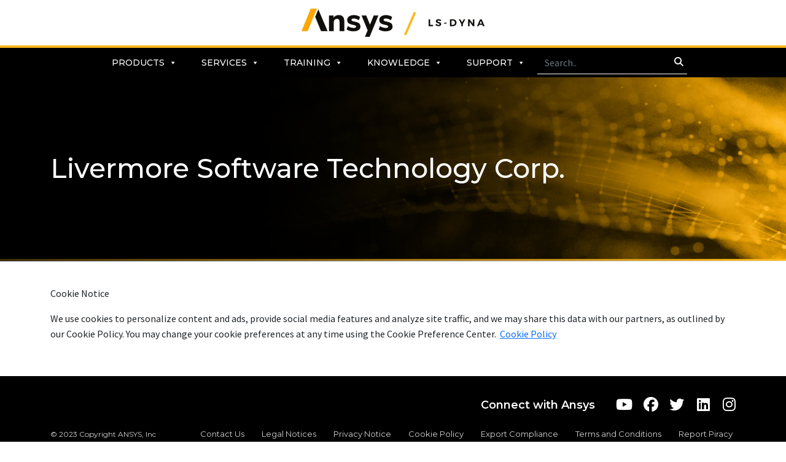

--- FILE ---
content_type: text/html; charset=UTF-8
request_url: https://lsdyna.ansys.com/classes-d34/
body_size: 11965
content:
<!doctype html>
<html>
<head>
<meta charset="utf-8">
<meta name="viewport" content="width=device-width, initial-scale=1">
<title>LSDYNA  Livermore Software Technology Corp.</title>
<!-- Favicons -->
<link rel="shortcut icon" href="https://lsdyna.ansys.com/wp-content/themes/lsdyna/assets/images/favicon.ico" />
<link rel="apple-touch-icon" sizes="57x57" href="https://lsdyna.ansys.com/wp-content/themes/lsdyna/assets/images/apple-icon-57x57.png">
<link rel="apple-touch-icon" sizes="60x60" href="https://lsdyna.ansys.com/wp-content/themes/lsdyna/assets/images/apple-icon-60x60.png">
<link rel="apple-touch-icon" sizes="72x72" href="https://lsdyna.ansys.com/wp-content/themes/lsdyna/assets/images/apple-icon-72x72.png">
<link rel="apple-touch-icon" sizes="76x76" href="https://lsdyna.ansys.com/wp-content/themes/lsdyna/assets/images/apple-icon-76x76.png">
<link rel="apple-touch-icon" sizes="114x114" href="https://lsdyna.ansys.com/wp-content/themes/lsdyna/assets/images/apple-icon-114x114.png">
<link rel="apple-touch-icon" sizes="120x120" href="https://lsdyna.ansys.com/wp-content/themes/lsdyna/assets/images/apple-icon-120x120.png">
<link rel="apple-touch-icon" sizes="144x144" href="https://lsdyna.ansys.com/wp-content/themes/lsdyna/assets/images/apple-icon-144x144.png">
<link rel="apple-touch-icon" sizes="152x152" href="https://lsdyna.ansys.com/wp-content/themes/lsdyna/assets/images/apple-icon-152x152.png">
<link rel="apple-touch-icon" sizes="180x180" href="https://lsdyna.ansys.com/wp-content/themes/lsdyna/assets/images/apple-icon-180x180.png">
<link rel="icon" type="image/png" sizes="192x192"  href="https://lsdyna.ansys.com/wp-content/themes/lsdyna/assets/images/android-icon-192x192.png">
<link rel="icon" type="image/png" sizes="32x32" href="https://lsdyna.ansys.com/wp-content/themes/lsdyna/assets/images/favicon-32x32.png">
<link rel="icon" type="image/png" sizes="96x96" href="https://lsdyna.ansys.com/wp-content/themes/lsdyna/assets/images/favicon-96x96.png">
<link rel="icon" type="image/png" sizes="16x16" href="https://lsdyna.ansys.com/wp-content/themes/lsdyna/assets/images/favicon-16x16.png">
<meta name="msapplication-TileColor" content="#ffffff">
<meta name="msapplication-TileImage" content="https://lsdyna.ansys.com/wp-content/themes/lsdyna/assets/images/ms-icon-144x144.png">
<meta name="theme-color" content="#ffffff">

  <!-- Google Fonts -->
  <link rel="preconnect" href="https://fonts.googleapis.com">
  <link rel="preconnect" href="https://fonts.gstatic.com" crossorigin>
  <link
    href="https://fonts.googleapis.com/css2?family=Montserrat:wght@300;400;500;600;700&family=Open+Sans:wght@300;400;500;600;700&family=Source+Sans+Pro:wght@300;400;600;700&display=swap"
    rel="stylesheet">
	 <link rel="stylesheet" href="https://cdnjs.cloudflare.com/ajax/libs/slick-carousel/1.8.1/slick.min.css"
    integrity="sha512-yHknP1/AwR+yx26cB1y0cjvQUMvEa2PFzt1c9LlS4pRQ5NOTZFWbhBig+X9G9eYW/8m0/4OXNx8pxJ6z57x0dw=="
    crossorigin="anonymous" referrerpolicy="no-referrer" />
  <link rel="stylesheet" href="https://cdnjs.cloudflare.com/ajax/libs/slick-carousel/1.8.1/slick-theme.min.css"
    integrity="sha512-17EgCFERpgZKcm0j0fEq1YCJuyAWdz9KUtv1EjVuaOz8pDnh/0nZxmU6BBXwaaxqoi9PQXnRWqlcDB027hgv9A=="
    crossorigin="anonymous" referrerpolicy="no-referrer" />
	  <!-- Place your kit's code here -->
  <!-- <script src="https://kit.fontawesome.com/6d40e8467f.js" crossorigin="anonymous"></script> -->
  <!-- Font Awesome CDN --> 
  <link href="https://cdnjs.cloudflare.com/ajax/libs/font-awesome/6.7.0/css/all.min.css" rel="stylesheet">

<!-- Vendor CSS Files -->
<link href="https://lsdyna.ansys.com/wp-content/themes/lsdyna/assets/vendor/bootstrap/css/bootstrap.min.css" rel="stylesheet" type="text/css">
<link href="https://cdn.jsdelivr.net/npm/select2@4.1.0-rc.0/dist/css/select2.min.css" rel="stylesheet" />
<!-- Main CSS Files -->
<link href="https://lsdyna.ansys.com/wp-content/themes/lsdyna/style.css" rel="stylesheet" type="text/css">
<link href="https://lsdyna.ansys.com/wp-content/themes/lsdyna/assets/css/responsive.css" rel="stylesheet" type="text/css">
<meta name='robots' content='index, follow, max-image-preview:large, max-snippet:-1, max-video-preview:-1' />
	<style>img:is([sizes="auto" i], [sizes^="auto," i]) { contain-intrinsic-size: 3000px 1500px }</style>
	
	<!-- This site is optimized with the Yoast SEO plugin v25.1 - https://yoast.com/wordpress/plugins/seo/ -->
	<link rel="canonical" href="https://lsdyna.ansys.com/classes-d34/" />
	<meta property="og:locale" content="en_US" />
	<meta property="og:type" content="article" />
	<meta property="og:title" content="Livermore Software Technology Corp." />
	<meta property="og:description" content="Cookie Notice We use cookies to personalize content and ads, provide social media features and analyze site traffic, and we..." />
	<meta property="og:url" content="https://lsdyna.ansys.com/classes-d34/" />
	<meta property="og:site_name" content="LSDYNA" />
	<meta property="article:publisher" content="https://www.facebook.com/Ansys/" />
	<meta name="twitter:card" content="summary_large_image" />
	<meta name="twitter:site" content="@ansys" />
	<script type="application/ld+json" class="yoast-schema-graph">{"@context":"https://schema.org","@graph":[{"@type":"WebPage","@id":"https://lsdyna.ansys.com/classes-d34/","url":"https://lsdyna.ansys.com/classes-d34/","name":"Livermore Software Technology Corp.","isPartOf":{"@id":"https://lsdyna.ansys.com/#website"},"datePublished":"2022-08-02T10:35:39+00:00","breadcrumb":{"@id":"https://lsdyna.ansys.com/classes-d34/#breadcrumb"},"inLanguage":"en-US","potentialAction":[{"@type":"ReadAction","target":["https://lsdyna.ansys.com/classes-d34/"]}]},{"@type":"BreadcrumbList","@id":"https://lsdyna.ansys.com/classes-d34/#breadcrumb","itemListElement":[{"@type":"ListItem","position":1,"name":"Home","item":"https://lsdyna.ansys.com/"},{"@type":"ListItem","position":2,"name":"Livermore Software Technology Corp."}]},{"@type":"WebSite","@id":"https://lsdyna.ansys.com/#website","url":"https://lsdyna.ansys.com/","name":"LSDYNA","description":"Just another WordPress site","publisher":{"@id":"https://lsdyna.ansys.com/#organization"},"potentialAction":[{"@type":"SearchAction","target":{"@type":"EntryPoint","urlTemplate":"https://lsdyna.ansys.com/?s={search_term_string}"},"query-input":{"@type":"PropertyValueSpecification","valueRequired":true,"valueName":"search_term_string"}}],"inLanguage":"en-US"},{"@type":"Organization","@id":"https://lsdyna.ansys.com/#organization","name":"LSDYNA","url":"https://lsdyna.ansys.com/","logo":{"@type":"ImageObject","inLanguage":"en-US","@id":"https://lsdyna.ansys.com/#/schema/logo/image/","url":"https://lsdyna.ansys.com/wp-content/uploads/2022/08/Ansys-LS-Dyna-horizontal.png","contentUrl":"https://lsdyna.ansys.com/wp-content/uploads/2022/08/Ansys-LS-Dyna-horizontal.png","width":484,"height":76,"caption":"LSDYNA"},"image":{"@id":"https://lsdyna.ansys.com/#/schema/logo/image/"},"sameAs":["https://www.facebook.com/Ansys/","https://x.com/ansys"]}]}</script>
	<!-- / Yoast SEO plugin. -->


<link rel='dns-prefetch' href='//lsdyna.ansys.com' />
<link rel="alternate" type="application/rss+xml" title="LSDYNA &raquo; Livermore Software Technology Corp. Comments Feed" href="https://lsdyna.ansys.com/classes-d34/feed/" />
<script type="text/javascript">
/* <![CDATA[ */
window._wpemojiSettings = {"baseUrl":"https:\/\/s.w.org\/images\/core\/emoji\/15.1.0\/72x72\/","ext":".png","svgUrl":"https:\/\/s.w.org\/images\/core\/emoji\/15.1.0\/svg\/","svgExt":".svg","source":{"concatemoji":"https:\/\/lsdyna.ansys.com\/wp-includes\/js\/wp-emoji-release.min.js"}};
/*! This file is auto-generated */
!function(i,n){var o,s,e;function c(e){try{var t={supportTests:e,timestamp:(new Date).valueOf()};sessionStorage.setItem(o,JSON.stringify(t))}catch(e){}}function p(e,t,n){e.clearRect(0,0,e.canvas.width,e.canvas.height),e.fillText(t,0,0);var t=new Uint32Array(e.getImageData(0,0,e.canvas.width,e.canvas.height).data),r=(e.clearRect(0,0,e.canvas.width,e.canvas.height),e.fillText(n,0,0),new Uint32Array(e.getImageData(0,0,e.canvas.width,e.canvas.height).data));return t.every(function(e,t){return e===r[t]})}function u(e,t,n){switch(t){case"flag":return n(e,"\ud83c\udff3\ufe0f\u200d\u26a7\ufe0f","\ud83c\udff3\ufe0f\u200b\u26a7\ufe0f")?!1:!n(e,"\ud83c\uddfa\ud83c\uddf3","\ud83c\uddfa\u200b\ud83c\uddf3")&&!n(e,"\ud83c\udff4\udb40\udc67\udb40\udc62\udb40\udc65\udb40\udc6e\udb40\udc67\udb40\udc7f","\ud83c\udff4\u200b\udb40\udc67\u200b\udb40\udc62\u200b\udb40\udc65\u200b\udb40\udc6e\u200b\udb40\udc67\u200b\udb40\udc7f");case"emoji":return!n(e,"\ud83d\udc26\u200d\ud83d\udd25","\ud83d\udc26\u200b\ud83d\udd25")}return!1}function f(e,t,n){var r="undefined"!=typeof WorkerGlobalScope&&self instanceof WorkerGlobalScope?new OffscreenCanvas(300,150):i.createElement("canvas"),a=r.getContext("2d",{willReadFrequently:!0}),o=(a.textBaseline="top",a.font="600 32px Arial",{});return e.forEach(function(e){o[e]=t(a,e,n)}),o}function t(e){var t=i.createElement("script");t.src=e,t.defer=!0,i.head.appendChild(t)}"undefined"!=typeof Promise&&(o="wpEmojiSettingsSupports",s=["flag","emoji"],n.supports={everything:!0,everythingExceptFlag:!0},e=new Promise(function(e){i.addEventListener("DOMContentLoaded",e,{once:!0})}),new Promise(function(t){var n=function(){try{var e=JSON.parse(sessionStorage.getItem(o));if("object"==typeof e&&"number"==typeof e.timestamp&&(new Date).valueOf()<e.timestamp+604800&&"object"==typeof e.supportTests)return e.supportTests}catch(e){}return null}();if(!n){if("undefined"!=typeof Worker&&"undefined"!=typeof OffscreenCanvas&&"undefined"!=typeof URL&&URL.createObjectURL&&"undefined"!=typeof Blob)try{var e="postMessage("+f.toString()+"("+[JSON.stringify(s),u.toString(),p.toString()].join(",")+"));",r=new Blob([e],{type:"text/javascript"}),a=new Worker(URL.createObjectURL(r),{name:"wpTestEmojiSupports"});return void(a.onmessage=function(e){c(n=e.data),a.terminate(),t(n)})}catch(e){}c(n=f(s,u,p))}t(n)}).then(function(e){for(var t in e)n.supports[t]=e[t],n.supports.everything=n.supports.everything&&n.supports[t],"flag"!==t&&(n.supports.everythingExceptFlag=n.supports.everythingExceptFlag&&n.supports[t]);n.supports.everythingExceptFlag=n.supports.everythingExceptFlag&&!n.supports.flag,n.DOMReady=!1,n.readyCallback=function(){n.DOMReady=!0}}).then(function(){return e}).then(function(){var e;n.supports.everything||(n.readyCallback(),(e=n.source||{}).concatemoji?t(e.concatemoji):e.wpemoji&&e.twemoji&&(t(e.twemoji),t(e.wpemoji)))}))}((window,document),window._wpemojiSettings);
/* ]]> */
</script>
<style id='wp-emoji-styles-inline-css' type='text/css'>

	img.wp-smiley, img.emoji {
		display: inline !important;
		border: none !important;
		box-shadow: none !important;
		height: 1em !important;
		width: 1em !important;
		margin: 0 0.07em !important;
		vertical-align: -0.1em !important;
		background: none !important;
		padding: 0 !important;
	}
</style>
<link rel='stylesheet' id='wp-block-library-css' href='https://lsdyna.ansys.com/wp-includes/css/dist/block-library/style.min.css' type='text/css' media='all' />
<style id='classic-theme-styles-inline-css' type='text/css'>
/*! This file is auto-generated */
.wp-block-button__link{color:#fff;background-color:#32373c;border-radius:9999px;box-shadow:none;text-decoration:none;padding:calc(.667em + 2px) calc(1.333em + 2px);font-size:1.125em}.wp-block-file__button{background:#32373c;color:#fff;text-decoration:none}
</style>
<style id='global-styles-inline-css' type='text/css'>
:root{--wp--preset--aspect-ratio--square: 1;--wp--preset--aspect-ratio--4-3: 4/3;--wp--preset--aspect-ratio--3-4: 3/4;--wp--preset--aspect-ratio--3-2: 3/2;--wp--preset--aspect-ratio--2-3: 2/3;--wp--preset--aspect-ratio--16-9: 16/9;--wp--preset--aspect-ratio--9-16: 9/16;--wp--preset--color--black: #000000;--wp--preset--color--cyan-bluish-gray: #abb8c3;--wp--preset--color--white: #ffffff;--wp--preset--color--pale-pink: #f78da7;--wp--preset--color--vivid-red: #cf2e2e;--wp--preset--color--luminous-vivid-orange: #ff6900;--wp--preset--color--luminous-vivid-amber: #fcb900;--wp--preset--color--light-green-cyan: #7bdcb5;--wp--preset--color--vivid-green-cyan: #00d084;--wp--preset--color--pale-cyan-blue: #8ed1fc;--wp--preset--color--vivid-cyan-blue: #0693e3;--wp--preset--color--vivid-purple: #9b51e0;--wp--preset--gradient--vivid-cyan-blue-to-vivid-purple: linear-gradient(135deg,rgba(6,147,227,1) 0%,rgb(155,81,224) 100%);--wp--preset--gradient--light-green-cyan-to-vivid-green-cyan: linear-gradient(135deg,rgb(122,220,180) 0%,rgb(0,208,130) 100%);--wp--preset--gradient--luminous-vivid-amber-to-luminous-vivid-orange: linear-gradient(135deg,rgba(252,185,0,1) 0%,rgba(255,105,0,1) 100%);--wp--preset--gradient--luminous-vivid-orange-to-vivid-red: linear-gradient(135deg,rgba(255,105,0,1) 0%,rgb(207,46,46) 100%);--wp--preset--gradient--very-light-gray-to-cyan-bluish-gray: linear-gradient(135deg,rgb(238,238,238) 0%,rgb(169,184,195) 100%);--wp--preset--gradient--cool-to-warm-spectrum: linear-gradient(135deg,rgb(74,234,220) 0%,rgb(151,120,209) 20%,rgb(207,42,186) 40%,rgb(238,44,130) 60%,rgb(251,105,98) 80%,rgb(254,248,76) 100%);--wp--preset--gradient--blush-light-purple: linear-gradient(135deg,rgb(255,206,236) 0%,rgb(152,150,240) 100%);--wp--preset--gradient--blush-bordeaux: linear-gradient(135deg,rgb(254,205,165) 0%,rgb(254,45,45) 50%,rgb(107,0,62) 100%);--wp--preset--gradient--luminous-dusk: linear-gradient(135deg,rgb(255,203,112) 0%,rgb(199,81,192) 50%,rgb(65,88,208) 100%);--wp--preset--gradient--pale-ocean: linear-gradient(135deg,rgb(255,245,203) 0%,rgb(182,227,212) 50%,rgb(51,167,181) 100%);--wp--preset--gradient--electric-grass: linear-gradient(135deg,rgb(202,248,128) 0%,rgb(113,206,126) 100%);--wp--preset--gradient--midnight: linear-gradient(135deg,rgb(2,3,129) 0%,rgb(40,116,252) 100%);--wp--preset--font-size--small: 13px;--wp--preset--font-size--medium: 20px;--wp--preset--font-size--large: 36px;--wp--preset--font-size--x-large: 42px;--wp--preset--spacing--20: 0.44rem;--wp--preset--spacing--30: 0.67rem;--wp--preset--spacing--40: 1rem;--wp--preset--spacing--50: 1.5rem;--wp--preset--spacing--60: 2.25rem;--wp--preset--spacing--70: 3.38rem;--wp--preset--spacing--80: 5.06rem;--wp--preset--shadow--natural: 6px 6px 9px rgba(0, 0, 0, 0.2);--wp--preset--shadow--deep: 12px 12px 50px rgba(0, 0, 0, 0.4);--wp--preset--shadow--sharp: 6px 6px 0px rgba(0, 0, 0, 0.2);--wp--preset--shadow--outlined: 6px 6px 0px -3px rgba(255, 255, 255, 1), 6px 6px rgba(0, 0, 0, 1);--wp--preset--shadow--crisp: 6px 6px 0px rgba(0, 0, 0, 1);}:where(.is-layout-flex){gap: 0.5em;}:where(.is-layout-grid){gap: 0.5em;}body .is-layout-flex{display: flex;}.is-layout-flex{flex-wrap: wrap;align-items: center;}.is-layout-flex > :is(*, div){margin: 0;}body .is-layout-grid{display: grid;}.is-layout-grid > :is(*, div){margin: 0;}:where(.wp-block-columns.is-layout-flex){gap: 2em;}:where(.wp-block-columns.is-layout-grid){gap: 2em;}:where(.wp-block-post-template.is-layout-flex){gap: 1.25em;}:where(.wp-block-post-template.is-layout-grid){gap: 1.25em;}.has-black-color{color: var(--wp--preset--color--black) !important;}.has-cyan-bluish-gray-color{color: var(--wp--preset--color--cyan-bluish-gray) !important;}.has-white-color{color: var(--wp--preset--color--white) !important;}.has-pale-pink-color{color: var(--wp--preset--color--pale-pink) !important;}.has-vivid-red-color{color: var(--wp--preset--color--vivid-red) !important;}.has-luminous-vivid-orange-color{color: var(--wp--preset--color--luminous-vivid-orange) !important;}.has-luminous-vivid-amber-color{color: var(--wp--preset--color--luminous-vivid-amber) !important;}.has-light-green-cyan-color{color: var(--wp--preset--color--light-green-cyan) !important;}.has-vivid-green-cyan-color{color: var(--wp--preset--color--vivid-green-cyan) !important;}.has-pale-cyan-blue-color{color: var(--wp--preset--color--pale-cyan-blue) !important;}.has-vivid-cyan-blue-color{color: var(--wp--preset--color--vivid-cyan-blue) !important;}.has-vivid-purple-color{color: var(--wp--preset--color--vivid-purple) !important;}.has-black-background-color{background-color: var(--wp--preset--color--black) !important;}.has-cyan-bluish-gray-background-color{background-color: var(--wp--preset--color--cyan-bluish-gray) !important;}.has-white-background-color{background-color: var(--wp--preset--color--white) !important;}.has-pale-pink-background-color{background-color: var(--wp--preset--color--pale-pink) !important;}.has-vivid-red-background-color{background-color: var(--wp--preset--color--vivid-red) !important;}.has-luminous-vivid-orange-background-color{background-color: var(--wp--preset--color--luminous-vivid-orange) !important;}.has-luminous-vivid-amber-background-color{background-color: var(--wp--preset--color--luminous-vivid-amber) !important;}.has-light-green-cyan-background-color{background-color: var(--wp--preset--color--light-green-cyan) !important;}.has-vivid-green-cyan-background-color{background-color: var(--wp--preset--color--vivid-green-cyan) !important;}.has-pale-cyan-blue-background-color{background-color: var(--wp--preset--color--pale-cyan-blue) !important;}.has-vivid-cyan-blue-background-color{background-color: var(--wp--preset--color--vivid-cyan-blue) !important;}.has-vivid-purple-background-color{background-color: var(--wp--preset--color--vivid-purple) !important;}.has-black-border-color{border-color: var(--wp--preset--color--black) !important;}.has-cyan-bluish-gray-border-color{border-color: var(--wp--preset--color--cyan-bluish-gray) !important;}.has-white-border-color{border-color: var(--wp--preset--color--white) !important;}.has-pale-pink-border-color{border-color: var(--wp--preset--color--pale-pink) !important;}.has-vivid-red-border-color{border-color: var(--wp--preset--color--vivid-red) !important;}.has-luminous-vivid-orange-border-color{border-color: var(--wp--preset--color--luminous-vivid-orange) !important;}.has-luminous-vivid-amber-border-color{border-color: var(--wp--preset--color--luminous-vivid-amber) !important;}.has-light-green-cyan-border-color{border-color: var(--wp--preset--color--light-green-cyan) !important;}.has-vivid-green-cyan-border-color{border-color: var(--wp--preset--color--vivid-green-cyan) !important;}.has-pale-cyan-blue-border-color{border-color: var(--wp--preset--color--pale-cyan-blue) !important;}.has-vivid-cyan-blue-border-color{border-color: var(--wp--preset--color--vivid-cyan-blue) !important;}.has-vivid-purple-border-color{border-color: var(--wp--preset--color--vivid-purple) !important;}.has-vivid-cyan-blue-to-vivid-purple-gradient-background{background: var(--wp--preset--gradient--vivid-cyan-blue-to-vivid-purple) !important;}.has-light-green-cyan-to-vivid-green-cyan-gradient-background{background: var(--wp--preset--gradient--light-green-cyan-to-vivid-green-cyan) !important;}.has-luminous-vivid-amber-to-luminous-vivid-orange-gradient-background{background: var(--wp--preset--gradient--luminous-vivid-amber-to-luminous-vivid-orange) !important;}.has-luminous-vivid-orange-to-vivid-red-gradient-background{background: var(--wp--preset--gradient--luminous-vivid-orange-to-vivid-red) !important;}.has-very-light-gray-to-cyan-bluish-gray-gradient-background{background: var(--wp--preset--gradient--very-light-gray-to-cyan-bluish-gray) !important;}.has-cool-to-warm-spectrum-gradient-background{background: var(--wp--preset--gradient--cool-to-warm-spectrum) !important;}.has-blush-light-purple-gradient-background{background: var(--wp--preset--gradient--blush-light-purple) !important;}.has-blush-bordeaux-gradient-background{background: var(--wp--preset--gradient--blush-bordeaux) !important;}.has-luminous-dusk-gradient-background{background: var(--wp--preset--gradient--luminous-dusk) !important;}.has-pale-ocean-gradient-background{background: var(--wp--preset--gradient--pale-ocean) !important;}.has-electric-grass-gradient-background{background: var(--wp--preset--gradient--electric-grass) !important;}.has-midnight-gradient-background{background: var(--wp--preset--gradient--midnight) !important;}.has-small-font-size{font-size: var(--wp--preset--font-size--small) !important;}.has-medium-font-size{font-size: var(--wp--preset--font-size--medium) !important;}.has-large-font-size{font-size: var(--wp--preset--font-size--large) !important;}.has-x-large-font-size{font-size: var(--wp--preset--font-size--x-large) !important;}
:where(.wp-block-post-template.is-layout-flex){gap: 1.25em;}:where(.wp-block-post-template.is-layout-grid){gap: 1.25em;}
:where(.wp-block-columns.is-layout-flex){gap: 2em;}:where(.wp-block-columns.is-layout-grid){gap: 2em;}
:root :where(.wp-block-pullquote){font-size: 1.5em;line-height: 1.6;}
</style>
<link rel='stylesheet' id='megamenu-css' href='https://lsdyna.ansys.com/wp-content/uploads/maxmegamenu/style.css' type='text/css' media='all' />
<link rel='stylesheet' id='dashicons-css' href='https://lsdyna.ansys.com/wp-includes/css/dashicons.min.css' type='text/css' media='all' />
<style id='akismet-widget-style-inline-css' type='text/css'>

			.a-stats {
				--akismet-color-mid-green: #357b49;
				--akismet-color-white: #fff;
				--akismet-color-light-grey: #f6f7f7;

				max-width: 350px;
				width: auto;
			}

			.a-stats * {
				all: unset;
				box-sizing: border-box;
			}

			.a-stats strong {
				font-weight: 600;
			}

			.a-stats a.a-stats__link,
			.a-stats a.a-stats__link:visited,
			.a-stats a.a-stats__link:active {
				background: var(--akismet-color-mid-green);
				border: none;
				box-shadow: none;
				border-radius: 8px;
				color: var(--akismet-color-white);
				cursor: pointer;
				display: block;
				font-family: -apple-system, BlinkMacSystemFont, 'Segoe UI', 'Roboto', 'Oxygen-Sans', 'Ubuntu', 'Cantarell', 'Helvetica Neue', sans-serif;
				font-weight: 500;
				padding: 12px;
				text-align: center;
				text-decoration: none;
				transition: all 0.2s ease;
			}

			/* Extra specificity to deal with TwentyTwentyOne focus style */
			.widget .a-stats a.a-stats__link:focus {
				background: var(--akismet-color-mid-green);
				color: var(--akismet-color-white);
				text-decoration: none;
			}

			.a-stats a.a-stats__link:hover {
				filter: brightness(110%);
				box-shadow: 0 4px 12px rgba(0, 0, 0, 0.06), 0 0 2px rgba(0, 0, 0, 0.16);
			}

			.a-stats .count {
				color: var(--akismet-color-white);
				display: block;
				font-size: 1.5em;
				line-height: 1.4;
				padding: 0 13px;
				white-space: nowrap;
			}
		
</style>
<link rel='stylesheet' id='tablepress-default-css' href='https://lsdyna.ansys.com/wp-content/plugins/tablepress/css/build/default.css' type='text/css' media='all' />
<script type="text/javascript" src="https://lsdyna.ansys.com/wp-content/plugins/stop-user-enumeration/frontend/js/frontend.js" id="stop-user-enumeration-js" defer="defer" data-wp-strategy="defer"></script>
<script type="text/javascript" src="https://lsdyna.ansys.com/wp-includes/js/jquery/jquery.min.js" id="jquery-core-js"></script>
<script type="text/javascript" src="https://lsdyna.ansys.com/wp-includes/js/jquery/jquery-migrate.min.js" id="jquery-migrate-js"></script>
<link rel="https://api.w.org/" href="https://lsdyna.ansys.com/wp-json/" /><link rel="alternate" title="JSON" type="application/json" href="https://lsdyna.ansys.com/wp-json/wp/v2/pages/1093" /><link rel="EditURI" type="application/rsd+xml" title="RSD" href="https://lsdyna.ansys.com/xmlrpc.php?rsd" />

<link rel='shortlink' href='https://lsdyna.ansys.com/?p=1093' />
<link rel="alternate" title="oEmbed (JSON)" type="application/json+oembed" href="https://lsdyna.ansys.com/wp-json/oembed/1.0/embed?url=https%3A%2F%2Flsdyna.ansys.com%2Fclasses-d34%2F" />
<link rel="alternate" title="oEmbed (XML)" type="text/xml+oembed" href="https://lsdyna.ansys.com/wp-json/oembed/1.0/embed?url=https%3A%2F%2Flsdyna.ansys.com%2Fclasses-d34%2F&#038;format=xml" />
<link rel="icon" href="https://lsdyna.ansys.com/wp-content/uploads/2022/08/ms-icon-310x310-1-150x150.png" sizes="32x32" />
<link rel="icon" href="https://lsdyna.ansys.com/wp-content/uploads/2022/08/ms-icon-310x310-1-300x300.png" sizes="192x192" />
<link rel="apple-touch-icon" href="https://lsdyna.ansys.com/wp-content/uploads/2022/08/ms-icon-310x310-1-300x300.png" />
<meta name="msapplication-TileImage" content="https://lsdyna.ansys.com/wp-content/uploads/2022/08/ms-icon-310x310-1-300x300.png" />
<style type="text/css">/** Mega Menu CSS: fs **/</style>
</head>
<body class="wp-singular page-template-default page page-id-1093 wp-custom-logo wp-theme-lsdyna mega-menu-header-Menu">
	
	 <header>
    <div class="container">
      <div class="py-2 text-center">
		 <a href="https://lsdyna.ansys.com"><img src="https://lsdyna.ansys.com/wp-content/themes/lsdyna/assets/images/logo.svg" class="logo" alt=""></a>
      </div>
    </div>
  </header>
  <div class="bg-black header-box">
   
	  <div id="mega-menu-wrap-header_Menu" class="mega-menu-wrap"><div class="mega-menu-toggle"><div class="mega-toggle-blocks-left"></div><div class="mega-toggle-blocks-center"></div><div class="mega-toggle-blocks-right"><div class='mega-toggle-block mega-menu-toggle-animated-block mega-toggle-block-0' id='mega-toggle-block-0'><button aria-label="Toggle Menu" class="mega-toggle-animated mega-toggle-animated-slider" type="button" aria-expanded="false">
                  <span class="mega-toggle-animated-box">
                    <span class="mega-toggle-animated-inner"></span>
                  </span>
                </button></div></div></div><ul id="mega-menu-header_Menu" class="mega-menu max-mega-menu mega-menu-horizontal mega-no-js" data-event="hover_intent" data-effect="fade_up" data-effect-speed="200" data-effect-mobile="disabled" data-effect-speed-mobile="0" data-mobile-force-width="false" data-second-click="go" data-document-click="collapse" data-vertical-behaviour="standard" data-breakpoint="768" data-unbind="true" data-mobile-state="collapse_all" data-mobile-direction="vertical" data-hover-intent-timeout="300" data-hover-intent-interval="100"><li class="mega-menu-item mega-menu-item-type-custom mega-menu-item-object-custom mega-menu-item-has-children mega-align-bottom-left mega-menu-flyout mega-menu-item-16418" id="mega-menu-item-16418"><a class="mega-menu-link" href="https://lsdyna.ansys.com?p=16287" aria-expanded="false" tabindex="0">Products<span class="mega-indicator" aria-hidden="true"></span></a>
<ul class="mega-sub-menu">
<li class="mega-menu-item mega-menu-item-type-custom mega-menu-item-object-custom mega-menu-item-has-children mega-menu-item-16318" id="mega-menu-item-16318"><a class="mega-menu-link" href="http://lsdyna.ansys.com/?p=12539" aria-expanded="false">LS-DYNA<span class="mega-indicator" aria-hidden="true"></span></a>
	<ul class="mega-sub-menu">
<li class="mega-menu-item mega-menu-item-type-custom mega-menu-item-object-custom mega-menu-item-16319" id="mega-menu-item-16319"><a class="mega-menu-link" href="http://lsdyna.ansys.com/?p=12547">Features</a></li><li class="mega-menu-item mega-menu-item-type-custom mega-menu-item-object-custom mega-menu-item-16320" id="mega-menu-item-16320"><a class="mega-menu-link" href="http://lsdyna.ansys.com/?p=12738">WinSuite</a></li>	</ul>
</li><li class="mega-menu-item mega-menu-item-type-taxonomy mega-menu-item-object-category mega-menu-item-has-children mega-menu-item-16378" id="mega-menu-item-16378"><a class="mega-menu-link" href="https://lsdyna.ansys.com/products/models/" aria-expanded="false">Models<span class="mega-indicator" aria-hidden="true"></span></a>
	<ul class="mega-sub-menu">
<li class="mega-menu-item mega-menu-item-type-custom mega-menu-item-object-custom mega-menu-item-16434" id="mega-menu-item-16434"><a class="mega-menu-link" href="https://lsdyna.ansys.com/?p=2337">LSTC Barrier Models</a></li><li class="mega-menu-item mega-menu-item-type-custom mega-menu-item-object-custom mega-menu-item-16435" id="mega-menu-item-16435"><a class="mega-menu-link" href="https://lsdyna.ansys.com/?p=823">LSTC Models Overview</a></li><li class="mega-menu-item mega-menu-item-type-custom mega-menu-item-object-custom mega-menu-item-16436" id="mega-menu-item-16436"><a class="mega-menu-link" href="https://lsdyna.ansys.com/?p=2454">Other Models</a></li><li class="mega-menu-item mega-menu-item-type-custom mega-menu-item-object-custom mega-menu-item-16437" id="mega-menu-item-16437"><a class="mega-menu-link" href="https://lsdyna.ansys.com/?p=15428">Pedestrian Model</a></li><li class="mega-menu-item mega-menu-item-type-custom mega-menu-item-object-custom mega-menu-item-16438" id="mega-menu-item-16438"><a class="mega-menu-link" href="https://lsdyna.ansys.com/?p=2359">USSID</a></li>	</ul>
</li><li class="mega-menu-item mega-menu-item-type-custom mega-menu-item-object-custom mega-menu-item-has-children mega-menu-item-16329" id="mega-menu-item-16329"><a class="mega-menu-link" href="http://lsdyna.ansys.com/?p=12562" aria-expanded="false">Pre-Postprocessing<span class="mega-indicator" aria-hidden="true"></span></a>
	<ul class="mega-sub-menu">
<li class="mega-menu-item mega-menu-item-type-custom mega-menu-item-object-custom mega-menu-item-16331" id="mega-menu-item-16331"><a class="mega-menu-link" href="http://lsdyna.ansys.com/?p=12569">LS-PrePost</a></li><li class="mega-menu-item mega-menu-item-type-custom mega-menu-item-object-custom mega-menu-item-16330" id="mega-menu-item-16330"><a class="mega-menu-link" href="http://lsdyna.ansys.com/?p=12574">DYNAmore ECO SYSTEM</a></li><li class="mega-menu-item mega-menu-item-type-custom mega-menu-item-object-custom mega-menu-item-16379" id="mega-menu-item-16379"><a class="mega-menu-link" href="http://lsdyna.ansys.com/?p=12621">Primer</a></li>	</ul>
</li><li class="mega-menu-item mega-menu-item-type-custom mega-menu-item-object-custom mega-menu-item-has-children mega-menu-item-16333" id="mega-menu-item-16333"><a class="mega-menu-link" href="http://lsdyna.ansys.com/?p=16304" aria-expanded="false">Optimization<span class="mega-indicator" aria-hidden="true"></span></a>
	<ul class="mega-sub-menu">
<li class="mega-menu-item mega-menu-item-type-custom mega-menu-item-object-custom mega-menu-item-16338" id="mega-menu-item-16338"><a class="mega-menu-link" href="http://lsdyna.ansys.com/?p=12627">LS-OPT</a></li><li class="mega-menu-item mega-menu-item-type-custom mega-menu-item-object-custom mega-menu-item-16334" id="mega-menu-item-16334"><a class="mega-menu-link" href="http://lsdyna.ansys.com/?p=12629">LS-TaSC</a></li><li class="mega-menu-item mega-menu-item-type-custom mega-menu-item-object-custom mega-menu-item-16336" id="mega-menu-item-16336"><a class="mega-menu-link" href="http://lsdyna.ansys.com/?p=12631">Diffcrash</a></li>	</ul>
</li><li class="mega-menu-item mega-menu-item-type-custom mega-menu-item-object-custom mega-menu-item-16340" id="mega-menu-item-16340"><a class="mega-menu-link" href="http://lsdyna.ansys.com/?p=12635">Ansys Forming</a></li></ul>
</li><li class="mega-menu-item mega-menu-item-type-custom mega-menu-item-object-custom mega-menu-item-has-children mega-align-bottom-left mega-menu-flyout mega-menu-item-16424" id="mega-menu-item-16424"><a class="mega-menu-link" href="https://lsdyna.ansys.com/?p=16421" aria-expanded="false" tabindex="0">Services<span class="mega-indicator" aria-hidden="true"></span></a>
<ul class="mega-sub-menu">
<li class="mega-menu-item mega-menu-item-type-custom mega-menu-item-object-custom mega-menu-item-has-children mega-menu-item-16343" id="mega-menu-item-16343"><a class="mega-menu-link" href="http://lsdyna.ansys.com/?p=12644" aria-expanded="false">Development<span class="mega-indicator" aria-hidden="true"></span></a>
	<ul class="mega-sub-menu">
<li class="mega-menu-item mega-menu-item-type-custom mega-menu-item-object-custom mega-menu-item-16344" id="mega-menu-item-16344"><a class="mega-menu-link" href="http://lsdyna.ansys.com/?p=12650">LS-DYNA Development</a></li><li class="mega-menu-item mega-menu-item-type-custom mega-menu-item-object-custom mega-menu-item-16346" id="mega-menu-item-16346"><a class="mega-menu-link" href="https://lsdyna.ansys.com/method-development-2/">Method Development</a></li><li class="mega-menu-item mega-menu-item-type-custom mega-menu-item-object-custom mega-menu-item-16345" id="mega-menu-item-16345"><a class="mega-menu-link" href="http://lsdyna.ansys.com/?p=12648">FE-Model Development</a></li><li class="mega-menu-item mega-menu-item-type-custom mega-menu-item-object-custom mega-menu-item-16347" id="mega-menu-item-16347"><a class="mega-menu-link" href="http://lsdyna.ansys.com/?p=12652">LS-OPT Development</a></li>	</ul>
</li><li class="mega-menu-item mega-menu-item-type-custom mega-menu-item-object-custom mega-menu-item-16348" id="mega-menu-item-16348"><a class="mega-menu-link" href="http://lsdyna.ansys.com/?p=12642">Engineering</a></li><li class="mega-menu-item mega-menu-item-type-custom mega-menu-item-object-custom mega-menu-item-16349" id="mega-menu-item-16349"><a class="mega-menu-link" href="http://lsdyna.ansys.com/?p=12657">Research</a></li><li class="mega-menu-item mega-menu-item-type-custom mega-menu-item-object-custom mega-menu-item-has-children mega-menu-item-16350" id="mega-menu-item-16350"><a class="mega-menu-link" href="http://lsdyna.ansys.com/?p=12714" aria-expanded="false">Material Competence<span class="mega-indicator" aria-hidden="true"></span></a>
	<ul class="mega-sub-menu">
<li class="mega-menu-item mega-menu-item-type-custom mega-menu-item-object-custom mega-menu-item-16351" id="mega-menu-item-16351"><a class="mega-menu-link" href="http://lsdyna.ansys.com/?p=12716">Material Cards</a></li>	</ul>
</li></ul>
</li><li class="mega-menu-item mega-menu-item-type-custom mega-menu-item-object-custom mega-menu-item-has-children mega-align-bottom-left mega-menu-flyout mega-menu-item-16430" id="mega-menu-item-16430"><a class="mega-menu-link" href="https://lsdyna.ansys.com/?p=16428" aria-expanded="false" tabindex="0">Training<span class="mega-indicator" aria-hidden="true"></span></a>
<ul class="mega-sub-menu">
<li class="mega-menu-item mega-menu-item-type-custom mega-menu-item-object-custom mega-menu-item-16398" id="mega-menu-item-16398"><a class="mega-menu-link" href="https://www.ansys.com/services/ansys-learning-hub">Ansys Learning Hub</a></li><li class="mega-menu-item mega-menu-item-type-custom mega-menu-item-object-custom mega-menu-item-16399" id="mega-menu-item-16399"><a class="mega-menu-link" href="https://innovationspace.ansys.com/courses/">Ansys Innovation Courses</a></li><li class="mega-menu-item mega-menu-item-type-taxonomy mega-menu-item-object-category mega-menu-item-16364" id="mega-menu-item-16364"><a class="mega-menu-link" href="https://lsdyna.ansys.com/conference-papers/">Conference Papers</a></li><li class="mega-menu-item mega-menu-item-type-custom mega-menu-item-object-custom mega-menu-item-16406" id="mega-menu-item-16406"><a class="mega-menu-link" href="https://lsdyna.ansys.com/?p=15439">Student Page</a></li></ul>
</li><li class="mega-menu-item mega-menu-item-type-taxonomy mega-menu-item-object-category mega-menu-item-has-children mega-align-bottom-left mega-menu-flyout mega-menu-item-16403" id="mega-menu-item-16403"><a class="mega-menu-link" href="https://lsdyna.ansys.com/knowledge-base/" aria-expanded="false" tabindex="0">Knowledge<span class="mega-indicator" aria-hidden="true"></span></a>
<ul class="mega-sub-menu">
<li class="mega-menu-item mega-menu-item-type-post_type mega-menu-item-object-page mega-menu-item-16469" id="mega-menu-item-16469"><a class="mega-menu-link" href="https://lsdyna.ansys.com/knowledge-base/">Knowledge Base</a></li><li class="mega-menu-item mega-menu-item-type-taxonomy mega-menu-item-object-category mega-menu-item-has-children mega-menu-item-16356" id="mega-menu-item-16356"><a class="mega-menu-link" href="https://lsdyna.ansys.com/knowledge/downloads/" aria-expanded="false">Downloads<span class="mega-indicator" aria-hidden="true"></span></a>
	<ul class="mega-sub-menu">
<li class="mega-menu-item mega-menu-item-type-taxonomy mega-menu-item-object-category mega-menu-item-16359" id="mega-menu-item-16359"><a class="mega-menu-link" href="https://lsdyna.ansys.com/knowledge/downloads/manuals-downloads/">Manuals</a></li><li class="mega-menu-item mega-menu-item-type-custom mega-menu-item-object-custom mega-menu-item-16385" id="mega-menu-item-16385"><a class="mega-menu-link" href="https://ftp.lstc.com/anonymous/outgoing/support/FAQ/ReleaseNotes">Release Notes</a></li><li class="mega-menu-item mega-menu-item-type-taxonomy mega-menu-item-object-category mega-menu-item-16363" id="mega-menu-item-16363"><a class="mega-menu-link" href="https://lsdyna.ansys.com/knowledge/downloads/presentations/">Presentations</a></li>	</ul>
</li><li class="mega-menu-item mega-menu-item-type-custom mega-menu-item-object-custom mega-menu-item-16405" id="mega-menu-item-16405"><a class="mega-menu-link" href="https://lsdyna.ansys.com?p=12719">Case Studies</a></li><li class="mega-menu-item mega-menu-item-type-post_type mega-menu-item-object-page mega-menu-item-16373" id="mega-menu-item-16373"><a class="mega-menu-link" href="https://lsdyna.ansys.com/dynamat/">Material Selector</a></li><li class="mega-menu-item mega-menu-item-type-custom mega-menu-item-object-custom mega-menu-item-16400" id="mega-menu-item-16400"><a class="mega-menu-link" href="https://awg.ansys.com/">Aerospace Working Group</a></li></ul>
</li><li class="mega-menu-item mega-menu-item-type-custom mega-menu-item-object-custom mega-menu-item-has-children mega-align-bottom-left mega-menu-flyout mega-menu-item-16420" id="mega-menu-item-16420"><a class="mega-menu-link" href="https://lsdyna.ansys.com/?p=16413" aria-expanded="false" tabindex="0">Support<span class="mega-indicator" aria-hidden="true"></span></a>
<ul class="mega-sub-menu">
<li class="mega-menu-item mega-menu-item-type-custom mega-menu-item-object-custom mega-menu-item-16391" id="mega-menu-item-16391"><a class="mega-menu-link" href="http://lsdyna.ansys.com/?p=2220">Contact Us</a></li><li class="mega-menu-item mega-menu-item-type-taxonomy mega-menu-item-object-category mega-menu-item-16381" id="mega-menu-item-16381"><a class="mega-menu-link" href="https://lsdyna.ansys.com/support/ls-dyna-support/">LS-DYNA support</a></li><li class="mega-menu-item mega-menu-item-type-taxonomy mega-menu-item-object-category mega-menu-item-16382" id="mega-menu-item-16382"><a class="mega-menu-link" href="https://lsdyna.ansys.com/support/ls-opt-support/">LS-OPT Support</a></li><li class="mega-menu-item mega-menu-item-type-taxonomy mega-menu-item-object-category mega-menu-item-16383" id="mega-menu-item-16383"><a class="mega-menu-link" href="https://lsdyna.ansys.com/support/dummy-models/">Dummy Models</a></li></ul>
</li></ul></div>	  <!--<form method="get" id="searchform" action="https://lsdyna.ansys.com/">
	<div>
		<input type="text" value="" name="s" id="s" />
		<input type="submit" id="searchsubmit" value="Search" style="margin-top:2px;" />
	</div>
</form>-->
<div class="search">
    <form method="get" id="searchform" action="https://lsdyna.ansys.com/">
      <div class="input-group">
        <input type="text" class="form-control border-0 border-bottom border-dark" placeholder="Search.." value="" name="s" id="s">
        <button class="search-btn" type="submit" id="button-addon2"><i class="fa fa-search"></i></button>
      </div>
    </form>
</div>
 
    <!--<div class="search">
      <div class="input-group">
        <input type="text" class="form-control border-0 border-bottom border-dark" placeholder="Search Communities..."
          aria-label="Recipient's username" aria-describedby="button-addon2">
        <button class="search-btn" type="button" id="button-addon2"><i class="fa fa-search"></i></button>
      </div>

    </div>-->
  </div>
	
		
		<!-- inner pages starts -->
		<section class="inner-banner">
		<div class="container">
		<h1>Livermore Software Technology Corp.</h1>
		</div>
			</section>
		<!-- inner pages ends -->
      

 <div class="inner-section">
<div class="container">	
		
                <div id="articleHeader"></div>
<div>
<div>
<p id="alert-box-title">Cookie Notice</p>
<p id="alert-box-message">We use cookies to personalize content and ads, provide social media features and analyze site traffic, and we may share this data with our partners, as outlined by our Cookie Policy. You may change your cookie preferences at any time using the Cookie Preference Center.        <a href="https://www.ansys.com/footer/cookie-policy" target="_blank" rel="noopener">Cookie Policy</a></p>
</div>
</div>

				</div>
</div>
<!-- Section Content Area Ends-->
<footer class="footer">
    <div class="container">
      <div class="row">
        <div class="col-sm-12 my-4">
          <div class="row ">
            <div class="col-sm-12 col-sm-12 social-links-box">
              <div class="social-links">
                <p class="h5">Connect with Ansys</p>				  
                <ul>
                  <li>
                    <a href="https://www.youtube.com/user/ansysinc" target="_blank" class="fab fa-youtube"
                      aria-hidden="true">
                    </a>
                  </li>
                  <li>
                    <a href="https://www.facebook.com/ansys" target="_blank" class="fab fa-facebook" aria-hidden="true">
                    </a>
                  </li>
                  <li>
                    <a href="https://www.twitter.com/ansys" target="_blank" class="fab fa-twitter" aria-hidden="true">
                    </a>
                  </li>
                  <li>
                    <a href="https://www.linkedin.com/showcase/structural-analysis/?viewAsMember=true" target="_blank"
                      class="fab fa-linkedin" aria-hidden="true">
                    </a>
                  </li>
                  <li>
                    <a href="https://www.instagram.com/ansys_inc/" target="_blank" class="fab fa-instagram"
                      aria-hidden="true">
                    </a>
                  </li>
                </ul>
              </div>

            </div>
            <div class="col-sm-12">
              <div class="footer-nav-lower">
                <div class="footer-links-lower">
					<div class="menu-footer-menu-container"><ul id="menu-footer-menu" class="menu"><li id="menu-item-2222" class="menu-item menu-item-type-post_type menu-item-object-page menu-item-2222"><a href="https://lsdyna.ansys.com/contact-us/" class="nav-link">Contact Us</a></li>
<li id="menu-item-2879" class="menu-item menu-item-type-custom menu-item-object-custom menu-item-2879"><a target="_blank" href="https://www.ansys.com/legal/legal-notices" class="nav-link">Legal Notices</a></li>
<li id="menu-item-2907" class="menu-item menu-item-type-custom menu-item-object-custom menu-item-2907"><a target="_blank" href="https://www.ansys.com/legal/privacy-notice" class="nav-link">Privacy Notice</a></li>
<li id="menu-item-2908" class="menu-item menu-item-type-custom menu-item-object-custom menu-item-2908"><a target="_blank" href="https://www.ansys.com/legal/cookie-policy" class="nav-link">Cookie Policy</a></li>
<li id="menu-item-2909" class="menu-item menu-item-type-custom menu-item-object-custom menu-item-2909"><a target="_blank" href="https://www.ansys.com/legal/export-control-compliance" class="nav-link">Export Compliance</a></li>
<li id="menu-item-2910" class="menu-item menu-item-type-custom menu-item-object-custom menu-item-2910"><a target="_blank" href="https://www.ansys.com/legal/terms-and-conditions" class="nav-link">Terms and Conditions</a></li>
<li id="menu-item-2911" class="menu-item menu-item-type-custom menu-item-object-custom menu-item-2911"><a target="_blank" href="https://www.ansys.com/legal/report-piracy" class="nav-link">Report Piracy</a></li>
</ul></div>                  
                </div>
                <div class="copyright">
                  <p>© 2023 Copyright ANSYS, Inc</p>
                </div>
              </div>
            </div>
          </div>
        </div>
      </div>
    </div>
  </footer>

<button class="btn btn-sm btn-primary rounded-circle position-fixed bottom-0 end-0 translate-middle d-none" onclick="scrollToTop()" id="back-to-up">
  <i class="fa fa-arrow-up" aria-hidden="true"></i>
</button>
<style>
  .show-more-button{
    background: rgb(255,255,255);
    background: linear-gradient(90deg, rgba(255,255,255,0) 0%, rgba(255,255,255,1) 17%, rgba(255,255,255,1) 100%);
  }
  .show-more-button.less{
    position: absolute;
    right: 0;
    bottom: 0;
    padding-left: 22px;
    display: inline-block;
    cursor: pointer;
  }
  .show-more-button.more{
    position: static;
    right: 0;
    bottom: 0;
    padding-left: 22px;
    display: inline-block;
    cursor: pointer;
  }
  .show-more{
    max-height:50px;
    overflow: hidden;
    position: relative;
  }
  .show-more.show-full{
    max-height:none;
  }

</style>
  <!-- Jquery -->
  <script src="https://code.jquery.com/jquery-3.5.1.min.js"></script>
  <script src="https://lsdyna.ansys.com/wp-content/themes/lsdyna/assets/vendor/bootstrap/js/bootstrap.bundle.min.js"></script>
  <script src="https://cdnjs.cloudflare.com/ajax/libs/slick-carousel/1.8.1/slick.js"
    integrity="sha512-WNZwVebQjhSxEzwbettGuQgWxbpYdoLf7mH+25A7sfQbbxKeS5SQ9QBf97zOY4nOlwtksgDA/czSTmfj4DUEiQ=="
    crossorigin="anonymous" referrerpolicy="no-referrer"></script>
    <script src="https://cdn.jsdelivr.net/npm/select2@4.1.0-rc.0/dist/js/select2.min.js"></script>
  <script src="https://lsdyna.ansys.com/wp-content/themes/lsdyna/assets/js/main.js"></script>
<script src="https://lsdyna.ansys.com/wp-content/themes/lsdyna/assets/js/showmoreless.min.js"></script>
<script type="text/javascript">
    $(document).ready(function(e){
       /* $('.show-more').myOwnLineShowMoreLess({
            showLessLine:2,
            showLessText:'Show less &#8593;',
            showMoreText:'Show more &#8595;',
        });*/
        $(".right-sidebar-category-ul li a").click(function(){
            $(".right-sidebar-category-ul li a").removeClass("active");
            $(this).addClass("active");
        });
        $('.select-one').select2({
        	tags: true,
        	placeholder: "Select a Year",
        })
    });
    
       $('.show-more').append('<span class="show-more-button show-more-less-handler less" onclick="showMoreFn(this)">Show more &#8595;</span>');
    function showMoreFn(el){
      show_more_button = $(el);
      let show_more_section = show_more_button.parent();
      if(show_more_button.hasClass('less')){
          showMoreContent(show_more_button,show_more_section);
      }else{
          showLessContent(show_more_button,show_more_section);
      }
    }
    function showMoreContent(show_more_button,show_more_section){
        show_more_button.removeClass('less');
        show_more_button.addClass('more');
        show_more_button.html('Show less &#8593;');
        show_more_section.addClass('show-full');
    }
    function showLessContent(show_more_button,show_more_section){
        show_more_button.removeClass('more');
        show_more_button.addClass('less');
        show_more_button.html('Show more &#8595;');
        show_more_section.removeClass('show-full');
    }
</script>

<script type="speculationrules">
{"prefetch":[{"source":"document","where":{"and":[{"href_matches":"\/*"},{"not":{"href_matches":["\/wp-*.php","\/wp-admin\/*","\/wp-content\/uploads\/*","\/wp-content\/*","\/wp-content\/plugins\/*","\/wp-content\/themes\/lsdyna\/*","\/*\\?(.+)"]}},{"not":{"selector_matches":"a[rel~=\"nofollow\"]"}},{"not":{"selector_matches":".no-prefetch, .no-prefetch a"}}]},"eagerness":"conservative"}]}
</script>
<script type="text/javascript" id="dynamat-script-js-extra">
/* <![CDATA[ */
var siteInfo = {"siteUrl":"https:\/\/lsdyna.ansys.com","themepath":"https:\/\/lsdyna.ansys.com\/wp-content\/themes\/lsdyna"};
/* ]]> */
</script>
<script type="text/javascript" src="https://lsdyna.ansys.com/wp-content/themes/lsdyna/dynamat/js/app.js" id="dynamat-script-js"></script>
<script type="text/javascript" src="https://lsdyna.ansys.com/wp-includes/js/hoverIntent.min.js" id="hoverIntent-js"></script>
<script type="text/javascript" src="https://lsdyna.ansys.com/wp-content/plugins/megamenu/js/maxmegamenu.js" id="megamenu-js"></script>
</body>
</html>

--- FILE ---
content_type: text/css
request_url: https://lsdyna.ansys.com/wp-content/themes/lsdyna/style.css
body_size: 6921
content:
body {
    font-family: 'Open Sans', sans-serif;
    line-height: 1.6;
    font-size: 15px;
    font-family: 'Source Sans Pro', sans-serif;
    word-break: break-word;
}

h1 {
    font-weight: 500;
    margin-bottom: 20px;
    font-family: 'Montserrat', sans-serif;
    font-size: 36px;
}

h2 {
    font-weight: 500;
    font-size: 30px;
    margin-bottom: 15px;
    font-family: 'Montserrat', sans-serif;
}

h3 {
    font-weight: 500;
    margin-bottom: 15px;
    font-size: 26px;
    font-family: 'Montserrat', sans-serif;
}

h4 {
    font-weight: 500;
    margin-bottom: 15px;
    font-size: 22px;
    font-family: 'Montserrat', sans-serif;
}

h5 {
    font-weight: 500;
    font-size: 18px;
    font-family: 'Montserrat', sans-serif;
}

.header-box {
    display: flex;
    justify-content: center;
    align-items: center;
    border-top: 4px solid #ffb71b;
}

.search .input-group {
    border-bottom: 1px solid #fff;
}

.search .input-group input {
    background-color: #000;
    color: #fff;
    opacity: 1;
    border-bottom: none !important;
}

.search .input-group input:focus {
    box-shadow: none;
}

.search .input-group button i {
    color: #fff;
}

.btn {
    font-family: 'Montserrat', sans-serif;
    font-size: 12px;
    font-weight: 600;
    letter-spacing: 2px;
    text-decoration: none;
    text-transform: uppercase;
    padding: 14px 24px;
    border-radius: 0px;
}

.btn-primary {
    background-color: #ffb71b;
    border-color: #ffb71b;
    color: #000;
}

.btn-primary:hover,
.btn-primary:focus {
    background-color: #000;
    border-color: #000;
}

.banner {
    background: url(assets/images/Premium-Learning-Banner.jpg) center;
    background-size: cover;
    padding: 35px 0 35px 0;
    font-size: 18px;
    color: #fff;
    font-family: 'Source Sans Pro', sans-serif;
    position: relative;
}

.banner:after {
    position: absolute;
    top: 0;
    left: 0;
    width: 100%;
    height: 100%;
    /* Permalink - use to edit and share this gradient: https://colorzilla.com/gradient-editor/#000000+0,000000+100&0.65+0,0+100;Neutral+Density */
    background: -moz-linear-gradient(left, rgba(0, 0, 0, 0.75) 0%, rgba(0, 0, 0, 0) 100%);
    /* FF3.6-15 */
    background: -webkit-linear-gradient(left, rgba(0, 0, 0, 0.9755) 0%, rgba(0, 0, 0, 0) 100%);
    /* Chrome10-25,Safari5.1-6 */
    background: linear-gradient(to right, rgba(0, 0, 0, 0.75) 0%, rgba(0, 0, 0, 0) 100%);
    /* W3C, IE10+, FF16+, Chrome26+, Opera12+, Safari7+ */
    filter: progid:DXImageTransform.Microsoft.gradient(startColorstr='#a6000000', endColorstr='#00000000', GradientType=1);
    /* IE6-9 */
    content: "";
}

.banner h1,
.inner-banner h1 {
    font-size: 44px;
    font-weight: 500;
    margin-bottom: 20px;
    font-family: 'Montserrat', sans-serif;
    position: relative;
    color: #fff;
}

.inner-section {
    padding: 40px 0;
    font-size: 16px;
}

.inner-banner {
    background: url(assets/images/Premium-Learning-Banner.jpg) center;
    background-size: cover;
    padding: 35px 0 20px 0;
    font-size: 18px;
    color: #fff;
    font-family: 'Source Sans Pro', sans-serif;
    position: relative;
    min-height: 300px;
    display: flex;
    align-items: center;
}

.inner-banner:after {
    position: absolute;
    top: 0;
    left: 0;
    width: 100%;
    height: 100%;
    /* Permalink - use to edit and share this gradient: https://colorzilla.com/gradient-editor/#000000+0,000000+100&0.65+0,0+100;Neutral+Density */
    background: -moz-linear-gradient(left, rgba(0, 0, 0, 0.75) 0%, rgba(0, 0, 0, 0) 100%);
    /* FF3.6-15 */
    background: -webkit-linear-gradient(left, rgba(0, 0, 0, 0.9755) 0%, rgba(0, 0, 0, 0) 100%);
    /* Chrome10-25,Safari5.1-6 */
    background: linear-gradient(to right, rgba(0, 0, 0, 0.75) 0%, rgba(0, 0, 0, 0) 100%);
    /* W3C, IE10+, FF16+, Chrome26+, Opera12+, Safari7+ */
    filter: progid:DXImageTransform.Microsoft.gradient(startColorstr='#a6000000', endColorstr='#00000000', GradientType=1);
    /* IE6-9 */
    content: "";
}

.banner .container,
.inner-banner .container {
    position: relative;
    z-index: 2;
}

.white-section {
    padding: 40px 0;
    background: #EEEEEE;
}

.ansys-card {
    box-shadow: 0 2px 6px 0px rgb(50 50 50 / 50%);
    padding: 15px;
    background: #fff;
    height: 100%;
    display: flex;
    flex-direction: column;
}

.ansys-card-pic {
    padding-bottom: 5px;
}

.ansys-card-pic img {
    width: 100%;
    height: auto;
}

.nav-link:focus,
.nav-link:hover {
    color: #ffb71b;
}

.nav-link {
    color: #fff;
    font-size: 14px;
    font-weight: 500;
    padding-right: 20px !important;
    padding-left: 20px !important;
}

.footer .nav-link {
    padding-right: 5px !important;
    padding-left: 5px !important;
}

.logo {
    max-height: 46px;
    margin: 6px auto;
}

.navbar-nav {
    font-family: 'Montserrat', sans-serif;
}

.ansys-card h4 {
    font-family: 'Montserrat', sans-serif;
    font-size: 18px;
    font-weight: 600;
    line-height: 1.4;
    color: #333;
    margin: 18px 0;
}

.more-details-btn {
    color: #1E6DDC;
    font-size: 15px;
    font-weight: 700;
    font-family: 'Montserrat', sans-serif;
    text-transform: uppercase;
    text-decoration: none;
    margin-top: auto;
}

.more-details-btn svg {
    max-height: 11px;
    width: auto;
    margin-left: 8px;
    margin-top: -2px;
}

.gray-section {
    padding: 40px 0;
}

.section-tittle {
    font-size: 40px;
    font-weight: 600;
    margin-bottom: 20px;
    font-family: 'Montserrat', sans-serif;
}

.section-tittle img {
    filter: invert(90%) sepia(21%) saturate(2309%) hue-rotate(330deg) brightness(95%) contrast(105%);
    max-width: 50px !important;
    margin-right: 25px;
    margin-top: -12px;
}

.featured-article-ul {
    margin: 0 -15px;
    padding: 30px 0 0 0;
    list-style: none;
    display: flex;
    flex-wrap: wrap;
}

.featured-article-ul li {
    width: calc(20% - 20px);
    margin: 0 10px;
    border: 2px solid #ffb71b;
    padding: 30px 15px;
    box-shadow: 0 0 15px 5px rgb(62 60 98 / 8%);
    border-radius: 8px;
    margin-bottom: 30px;
    text-align: center;
    transition: all 220ms;
}

.featured-article-ul li:hover {
    transform: scale(1.045);
}

.featured-article-ul li a {
    margin: 0;
    display: block;
    color: #333;
    text-align: center;
    text-decoration: none;
    font-size: 15px;
    line-height: 1.6;
}

.featured-article-ul li a strong {
    width: 100%;
    display: block;
    font-family: 'Montserrat', sans-serif;
    color: #000;
    line-height: 1.4;
    margin-bottom: 12px;
    font-size: 18px;
}

.form-control {
    border-radius: 0px;
}

.stuck {
    padding: 40px 0;
    background: #ffb71b;
    color: #000;
}

.stuck h2 {
    font-size: 40px;
    font-weight: 600;
    margin-bottom: 20px;
    font-family: 'Montserrat', sans-serif;
}

.product-manual h2 {
    font-size: 32px;
    font-weight: 600;
    margin-bottom: 20px;
    font-family: 'Montserrat', sans-serif;
}

.mabul-btn {
    display: -webkit-box;
    display: -ms-flexbox;
    display: flex;
    -webkit-box-align: center;
    -ms-flex-align: center;
    align-items: center;
    position: relative;
    border: 1px solid #d9d8d6;
    padding-right: 60px;
    padding-left: 30px;
    height: 5pc;
    text-transform: uppercase;
    text-decoration: none;
    font: 600 15px/19px Montserrat, sans-serif;
    color: #000;
}

.mabul-btn:hover img {
    -webkit-filter: invert(100%) sepia(0) saturate(0) hue-rotate(93deg) brightness(103%) contrast(103%);
    filter: invert(100%) sepia(0) saturate(0) hue-rotate(93deg) brightness(103%) contrast(103%);
}

.mabul-btn:hover {
    background: #000;
    color: #fff;
}

.mabul-btn:after {
    position: absolute;
    top: 40%;
    right: 25px;
    display: inline-block;
    border-color: transparent transparent transparent currentcolor;
    border-style: solid;
    border-width: 7px 0 7px 8px;
    opacity: .8;
    content: "";
}

/* footer */

.footer {
    background-color: #000 !important;
    color: #fff;
}

.footer-nav-lower {
    display: -webkit-box;
    display: -ms-flexbox;
    display: flex;
    -webkit-box-pack: justify;
    -ms-flex-pack: justify;
    justify-content: space-between;
    padding-top: 20px;
    padding-bottom: 10px;
    align-items: center;
}

.footer-links-lower {
    -webkit-box-flex: 0;
    -ms-flex: 0 1 auto;
    flex: 0 1 auto;
}

.footer-nav-lower .copyright {
    order: -1;
    padding-top: 1px;
}

.footer-nav-lower .copyright p {
    margin: 0;
    font-family: 'Montserrat', sans-serif;
    white-space: nowrap;
    color: #d2d2d2;
    font-weight: 400;
    font-size: 9pt;
    line-height: 1.6;
}

.footer-links-lower ul {
    margin: 0;
    padding: 0;
}

.footer-links-lower li {
    display: inline-block;
    margin: 0 0 0 15px;
    font-size: inherit;
}

.footer-links-lower a {
    color: #d2d2d2;
    font-weight: 400;
    font-size: 13px !important;
    text-decoration: none;
    font-size: inherit;
    line-height: 1.6;
    font-family: 'Montserrat', sans-serif;
}

.footer-links-lower a:hover {
    color: #ffb71b;
    text-decoration: underline;
}

.social-links {
    display: -webkit-box;
    display: -ms-flexbox;
    display: flex;
    -webkit-box-orient: horizontal;
    -webkit-box-direction: normal;
    -ms-flex-flow: row nowrap;
    flex-flow: row nowrap;
    -webkit-box-pack: end;
    -ms-flex-pack: end;
    justify-content: flex-end;
    margin-top: 0;
    padding-top: 10px;
    text-align: right;
}

.social-links .h5 {
    margin-right: 2pc;
    font-weight: 600;
    color: #fff;
    font-size: 18px !important;
    margin-bottom: 0;
    margin-top: 0;
    line-height: 26px;
    font-family: 'Montserrat', sans-serif;
}

.social-links ul {
    margin: 0;
    padding: 0;
}

.social-links li {
    display: -webkit-inline-box;
    display: -ms-inline-flexbox;
    display: inline-flex;
    -webkit-box-pack: center;
    -ms-flex-pack: center;
    justify-content: center;
    -webkit-box-align: center;
    -ms-flex-align: center;
    align-items: center;
    background: transparent;
}

.social-links li:not(:last-child) {
    margin-right: 10px;
}

.social-links ul li a {
    font-size: x-large;
    width: 29px;
    padding: 0;
    height: 20px;
    color: #fff;
    text-decoration: none;
}

.social-links ul li a:hover,
.social-links ul li a:focus {
    color: #ffb71b;
    text-decoration: none;
}

.search-btn {
    border: none;
    background: none;
    border-bottom: 1px solid #000;
}

.dark-gray {
    padding: 40px 0;
    background: #dddddd;
}

.community-box {
    font-family: 'Open Sans', sans-serif;
}

.fluid-box-bottom {
    border-top: 1px solid #d9d9d9;
    padding: 15px;
    display: flex;
    font-size: 14px;
    justify-content: space-between;
    color: #000;
    position: absolute;
    bottom: 0px;
    left: 0px;
    width: 100%;
}

.fluid-box-bottom-ul {
    margin: 0 -9px 0 10px;
    padding: 0;
    font-size: 11px;
    list-style: none;
    display: flex;
    align-items: center;
    line-height: 1.2;
}

.fluid-box-bottom-ul li {
    display: inline-block;
    text-align: center;
    padding: 0 9px;
}

.fluid-box-bottom-ul li a i {
    display: block;
    font-size: 17px;
    margin-bottom: 3px;
}

.fluid-box-bottom-ul li a {
    color: #c8c8c8;
    text-decoration: none;
    text-align: center;
}

.fluid-box-bottom-ul li a:hover,
.fluid-box-bottom-ul li a:focus {
    color: #ffb71b;
}

.slick-list {
    padding: 0 10% 0 0 !important;
}

.community-box-header-bottom {
    display: -webkit-box;
    -webkit-box-orient: vertical;
    -webkit-line-clamp: 3;
    /* Change this line if you want. In this case it trimmed the text to 3 lines. */
    overflow: hidden;
    margin-bottom: 20px;
    font-size: 14px;
    color: #000;
}

.nav-tabs .nav-link {
    font-size: 14px;
    text-transform: uppercase;
    color: #333;
    text-decoration: none;
    display: block;
    text-align: center;
    padding: 10px;
    font-weight: 700;
    width: 100%;
    border-radius: 0px;
}

.nav-tabs {
    margin: 0 0px 20px 0px;
    padding: 0;
    list-style: none;
    max-width: 820px;
    display: flex;
    background: #f2f2f2;
    box-shadow: 0 0 12px rgb(0 0 0 / 10%) !important;
    border: 1px solid #d9d9d9;
    border-radius: 0px;
    border: 2px solid #fff;
    border-bottom: 3px solid #fff;
    font-family: Montserrat, sans-serif;
}

.nav-tabs .nav-item.show .nav-link,
.nav-tabs .nav-link.active {
    color: #000;
    background-color: #ffb71b;
    border-color: #ffb71b;
}

.nav-tabs li {
    width: 50%;
}

.download-ul {
    margin: 0px -12px 30px -12px;
    padding: 0;
    list-style: none;
    display: flex;
    flex-wrap: wrap;
}

.download-ul li {
    width: 33.33%;
    padding: 0 12px;
}

.download-ul li a {
    display: -webkit-box;
    display: -ms-flexbox;
    display: flex;
    -webkit-box-align: center;
    -ms-flex-align: center;
    align-items: center;
    position: relative;
    border: 1px solid #c1c1c1;
    padding-right: 60px;
    padding-left: 20px;
    height: 60px;
    text-transform: uppercase;
    text-decoration: none;
    font: 600 15px/19px Montserrat, sans-serif;
    color: #000;
    box-shadow: 0 2px 6px 0px rgb(50 50 50 / 30%);
    background: #dbdbdb;
}

.download-ul li a:hover,
.download-ul li a:focus {
    background: #ffb71b;
    border: 1px solid #ffb71b;
}

.download-ul li a:after {
    position: absolute;
    top: 40%;
    right: 20px;
    display: inline-block;
    border-color: transparent transparent transparent currentcolor;
    border-style: solid;
    border-width: 7px 0 7px 8px;
    opacity: .8;
    content: "";
}

.dropdown-item {
    font-size: 14px;
    padding: 8px 20px;
    font-weight: 500;
}

.dropdown-item i {
    position: absolute;
    right: 15px;
    font-size: 12px !important;
}

.dropdown-menu {
    border-radius: 0px;
    padding: 0;
}

.dropdown-item:focus,
.dropdown-item:hover {
    background: #ffb71b;
}

.community-recent,
.community-help {
    margin-left: -10px;
    margin-right: -10px;
}

.slick-next:before,
.slick-prev:before {
    font-size: 30px;
    opacity: 1;
    color: #000;
}

.fluid-author {
    display: flex;
    align-items: center;
    color: #000;
}

.fluid-author-avathar {
    width: 36px;
    height: 36px;
    min-width: 36px;
    border-radius: 50%;
    overflow: hidden;
    margin-right: 8px;
    object-fit: cover;
}

.fluid-author-avathar img {
    width: 100%;
    height: 100%;
}

.fluid-author-right {
    font-size: 11px;
}

.fluid-author-right strong {
    width: 100%;
    display: block;
    line-height: 1.2;
    word-break: break-all;
    overflow: hidden;
    text-overflow: ellipsis;
    display: -webkit-box;
    -webkit-line-clamp: 1;
    -webkit-box-orient: vertical;
}

.community-box h5 {
    font-size: 18px;
    margin-bottom: 12px;
    margin-top: 6px;
    font-weight: 500;
    line-height: 1.4;
}

.featured-article-ul br,
.fluid-author-right br {
    display: none;
}

.ansys-card p:last-child {
    margin-bottom: 0px;
}

p:empty {
    display: none;
}

#mega-menu-wrap-header_Menu #mega-menu-header_Menu>li.mega-menu-flyout ul.mega-sub-menu li.mega-menu-item a.mega-menu-link {
    position: relative;
}

#mega-menu-wrap-header_Menu #mega-menu-header_Menu>li.mega-menu-flyout ul.mega-sub-menu li.mega-menu-item a.mega-menu-link[target="_blank"]:before {
    position: absolute;
    top: 13px;
    right: 10px;
    content: " ";
    border: 2px solid black;
    width: 12px;
    height: 12px;
}

#mega-menu-wrap-header_Menu #mega-menu-header_Menu>li.mega-menu-flyout ul.mega-sub-menu li.mega-menu-item a.mega-menu-link[target="_blank"]::after {
    position: absolute;
    top: 10px;
    right: 14px;
    content: "\1f855" !important;
    display: block !important;
    font-size: 13px;
    color: black;
    line-height: 3px;
    height: 11px;
    width: 10px;
    border-right: 5px solid #fff;
    border-top: 5px solid #fff;
}

/* #mega-menu-wrap-header_Menu #mega-menu-header_Menu > li.mega-menu-flyout ul.mega-sub-menu li.mega-menu-item#mega-menu-item-39 a.mega-menu-link:before,
#mega-menu-wrap-header_Menu #mega-menu-header_Menu > li.mega-menu-flyout ul.mega-sub-menu li.mega-menu-item#mega-menu-item-39 a.mega-menu-link::after,
#mega-menu-wrap-header_Menu #mega-menu-header_Menu > li.mega-menu-flyout ul.mega-sub-menu li.mega-menu-item#mega-menu-item-42 a.mega-menu-link:before,
#mega-menu-wrap-header_Menu #mega-menu-header_Menu > li.mega-menu-flyout ul.mega-sub-menu li.mega-menu-item#mega-menu-item-42 a.mega-menu-link::after,
#mega-menu-wrap-header_Menu #mega-menu-header_Menu > li.mega-menu-flyout ul.mega-sub-menu li.mega-menu-item#mega-menu-item-41 a.mega-menu-link:before,
#mega-menu-wrap-header_Menu #mega-menu-header_Menu > li.mega-menu-flyout ul.mega-sub-menu li.mega-menu-item#mega-menu-item-41 a.mega-menu-link::after {
  display: none !important;
} */

#mega-menu-wrap-header_Menu #mega-menu-header_Menu>li.mega-menu-flyout ul.mega-sub-menu li.mega-menu-item a.mega-menu-link:hover::after {
    border-right: 5px solid #ffb71b;
    border-top: 5px solid #ffb71b
}

#mega-menu-wrap-header_Menu #mega-menu-header_Menu>li.mega-menu-item>a.mega-menu-link,
#mega-menu-wrap-header_Menu #mega-menu-header_Menu>li.mega-menu-flyout ul.mega-sub-menu li.mega-menu-item a.mega-menu-link {
    font-family: 'Montserrat', sans-serif !important;
    font-weight: 500 !important;
}

table p,
ul li p {
    margin-bottom: 0px;
}

#tabs2-e7a4ded7fe .nav-tabs {
    max-width: 100%;
    box-shadow: none !important;
    border: none !important;
}

#tabs2-e7a4ded7fe .nav-tabs li {
    width: 33.33%;
}

.ansys-card p {
    margin-bottom: 0px;
}

.menu-applications-menu-container,
.menu-models-menu-container {
    background-color: #eee;
    padding: 15px;
    position: sticky;
    top: 30px;
}

.menu-applications-menu-container a,
.menu-models-menu-container a {
    color: #000 !important;
    padding-left: 10px !important;
    font-family: 'Montserrat', sans-serif;
    padding-top: 8px;
    line-height: 1.4;
    padding-bottom: 8px;
}

.menu-applications-menu-container .current-menu-item>a,
.menu-applications-menu-container a:hover,
.menu-models-menu-container .current-menu-item a,
.menu-models-menu-container a:hover {
    color: #ffb71b !important;
}

.has-children>a,
.menu-applications-menu-container ul li a[href="javascript:void(0)"],
.menu-models-menu-container ul li a[href="javascript:void(0)"] {
    margin-top: -35px;
}

.menu a[href="javascript:void(0)"] {
    cursor: context-menu;
}

.menu-applications-menu-container ul,
.menu-models-menu-container ul {
    margin: 0;
    line-height: 2em;
    list-style: none;
    padding-left: 25px;
}

.menu-applications-menu-container ul li:first-child:before,
.menu-models-menu-container ul li:first-child:before {
    border-left: 0;
}

.menu-applications-menu-container ul li,
.menu-models-menu-container ul li {
    position: relative;
}

.menu-applications-menu-container ul li:before,
.menu-models-menu-container ul li:before {
    position: absolute;
    top: 0;
    left: -15px;
    display: block;
    width: 15px;
    height: 1em;
    content: "";
    border-bottom: 1px solid #bebebe;
    border-left: 1px solid #bebebe;
}

/* hide the vertical line on the first item */
ul#menu-applications-menu>li:first-child:before,
ul#menu-models-menu>li:first-child:before {
    border-left: none;
}

.menu-applications-menu-container ul li:after,
.menu-models-menu-container ul li:after {
    position: absolute;
    top: 15px;
    bottom: 0;
    left: -15px;
    display: block;
    content: "";
    border-left: 1px solid #bebebe;
}

/* hide the lines on the last item */
.menu-applications-menu-container ul li:last-child:after,
.menu-models-menu-container ul li:last-child:after {
    display: none;
}

/* inserted via JS  */
.menu-applications-menu-container .js-toggle-icon,
.menu-models-menu-container .js-toggle-icon {
    position: relative;
    z-index: 1;
    display: inline-block;
    width: 20px;
    height: 20px;
    margin-right: 2px;
    font-style: normal;
    margin-left: -23px;
    line-height: 16px;
    text-align: center;
    cursor: pointer;
    background-color: #f5f5f5;
    border: 1px solid #bebebe;
    border-radius: 2px;
}

#content-table table,
th,
td {
    border: 1px solid;
}

.menu-applications-menu-container {
    position: sticky;
    top: 30px;
}

/* #menu-applications-menu{
  background-color: #eee;
    padding: 15px;
  list-style:none;
}
#menu-applications-menu a {
    color: #000 !important;
    padding-left: 10px !important;
    font-family: 'Montserrat', sans-serif;
    padding-top: 8px;
    line-height: 1.4;
    padding-bottom: 8px;
  position:relative;
}
#menu-applications-menu a:hover, #menu-applications-menu a:focus{
  color: #ffb71b !important;
}
#menu-applications-menu .current-menu-item a{
  color: #ffb71b !important;
}
#menu-applications-menu a:before {
    content: "\f101";
    font-family: 'FontAwesome';
    margin-right: 10px;
    -webkit-transition: all 500ms ease;
    -moz-transition: all 500ms ease;
    -ms-transition: all 500ms ease;
    -o-transition: all 500ms ease;
    transition: all 500ms ease;
}
 */
table {
    border: 1px solid #ccc;
    width: 100%;
}

table td {
    padding: 10px;
    border: 1px solid #ccc;
}

table tr {
    border: none;
}

.readableLargeImageContainer img {
    max-width: 100% !important;
}

img {
    max-width: 100% !important;
}

#back-to-up {
    width: 40px;
    padding: 0;
    border: 3px solid #fff;
    height: 40px;
}

.navigation {
    display: flex;
}

.navigation a {
    background-color: #ffb71b;
    color: #000;
    font-family: 'Montserrat', sans-serif;
    font-size: 12px;
    font-weight: 600;
    letter-spacing: 2px;
    text-decoration: none;
    text-transform: uppercase;
    padding: 10px 16px;
    margin-right: 15px;
}

.navigation a:hover,
.navigation a:focus {
    background: #000;
    color: #fff;
}

.inner-section .inner-section {
    padding: 0px;
}

.inner-section .container .inner-section .container {
    padding-left: 0px;
    padding-right: 0px;
}

iframe {
    height: auto;
    width: 100%;
    aspect-ratio: 16 / 9;
}

.community-box h5 a {
    color: #000;
    text-decoration: none;
}

.slick-track {
    display: flex !important;
}

.slick-slide {
    height: auto !important;
    box-shadow: 0 0 12px rgb(0 0 0 / 10%) !important;
    border: 2px solid #ffb71b;
    border-radius: 6px;
    padding: 15px 15px 60px 15px;
    margin: 0 10px !important;
    background-color: #fff;
    position: relative;
}

#content-table table,
th,
td {
    border: 1px solid #ccc;
}

#mat_selector table th {
    background: #333;
    color: #fff;
}

.sorter {
    background: #EEEEEE;
    padding: 20px 15px 15px 15px;
    margin-bottom: 20px;
}

#mat_selector .page-header h2 .fa {
    color: #ffb71b;
}

.masonry {
    /* Masonry container */
    -webkit-column-count: 2;
    -moz-column-count: 2;
    column-count: 2;
    -moz-column-gap: 1.5em;
    -webkit-column-gap: 1.5em;
    column-gap: 1.5em;
}

.item {
    display: inline-block;
    background: #fff;
    margin: 0 0 1.5em;
    width: 100%;
    -webkit-transition: 1s ease all;
    box-sizing: border-box;
    -moz-box-sizing: border-box;
    -webkit-box-sizing: border-box;

    box-shadow: 0 0 12px rgb(0 0 0 / 10%) !important;
    border: 1px solid #d9d9d9;
    border-radius: 6px;
    padding: 20px;
}

.item img {
    max-width: 100%;
}

.masonry h4 {
    font-family: 'Montserrat', sans-serif;
    font-size: 21px;
    font-weight: 600;
    color: #000;
    margin: 0 0 12px 0;
}

.category-ul,
.masonry-ul {
    margin: 0;
    padding: 0 0 0px 0;
    list-style: none;
}

.masonry-ul li {
    background: url(assets/images/widget-yellow-bar.svg) 0px 11px;
    background-size: 9px auto;
    padding: 6px 0 6px 20px;
    background-repeat: no-repeat;
    font-size: 16px;
    line-height: 1.4;
    position: relative;
}

.masonry-ul li a {
    color: #1E6DDC;
    text-decoration: none;
}

.btn-showmore {
    display: inline-block;
    color: #000;
    font-weight: 700;
    letter-spacing: 2px;
    text-decoration: none;
    position: relative;
    font-size: 12px;
    font-family: 'Montserrat', sans-serif;
    text-transform: uppercase;
    padding-right: 15px;
    margin-top: 15px;
}

.btn-showmore:before {
    content: "\f054";
    position: absolute;
    top: 0px;
    right: 0;
    width: 0.375rem;
    height: 0.625em;
    font-family: 'FontAwesome';
    color: #ffb71b;
}

.right-sidebar-category {
    position: sticky;
    top: 30px;
    background-color: #eee;
    padding: 20px;
}

.right-sidebar-category-ul {
    margin: 0;
    padding: 0;
    list-style: none;
    margin: 0;
    padding: 0;
    list-style: none;
    max-height: calc(100vh - 145px);
    overflow-y: scroll;
}

::-webkit-scrollbar {
    width: 5px;
}

::-webkit-scrollbar-track {
    background-color: #ebebeb;
    -webkit-border-radius: 10px;
    border-radius: 5px;
}

::-webkit-scrollbar-thumb {
    -webkit-border-radius: 10px;
    border-radius: 10px;
    background: #6d6d6d;
}

.show-more-less-handler {
    color: #ffb71b;
}

.right-sidebar-category-ul li {
    border-bottom: 2px solid #fff;
}

.right-sidebar-category-ul li a {
    position: relative;
    padding: 5px 15px 5px 34px;
    display: block;
    text-decoration: none;
    color: #000;
    background-color: #eee;
}

.right-sidebar-category-ul li a:before {
    content: "\f101";
    position: absolute;
    top: 5px;
    left: 10px;
    width: 0.375rem;
    height: 0.625em;
    font-family: 'FontAwesome';
}

.right-sidebar-category-ul li a:hover,
.right-sidebar-category-ul li a:focus,
.right-sidebar-category-ul li a.active {
    background-color: #ffb71b;
    color: #000;
}

.right-sidebar-category-ul li a:hover:before,
.right-sidebar-category-ul li a.active:before {
    color: #000;
}

.right-sidebar-category h4 {
    font-family: 'Montserrat', sans-serif;
    font-size: 21px;
    font-weight: 600;
    color: #000;
    margin: 6px 0 15px 0;
}

.category-ul li {
    background: url(assets/images/widget-yellow-bar.svg) 0px 11px;
    background-size: 9px auto;
    padding: 6px 0 6px 20px;
    background-repeat: no-repeat;
    font-size: 16px;
    line-height: 1.4;
    position: relative;
    width: 45%;
    float: left;
    margin-right: 10px;
}

.category-ul li a {
    text-decoration: none;
    font-size: 16px;
}

.searchbox {
    max-width: 600px;
    border: 0 !important;
    border-radius: 0;
    margin: auto;
}

.searchbox .form-control {
    padding: 0.375rem 0.75rem;
    font-size: 1rem;
    font-weight: 400;
    line-height: 1.5;
    color: #212529 !important;
    background-color: #fff !important;
    background-clip: padding-box;
    border: 1px solid #ced4da;
    -webkit-appearance: none;
    -moz-appearance: none;
    appearance: none;
    border-radius: 0;
    transition: border-color .15s ease-in-out, box-shadow .15s ease-in-out;
}

span.visualHighlight {
    font-size: .875em;
    color: var(--bs-code-color);
    word-wrap: break-word;
}

pre {
    display: block;
    padding: 10px;
    margin: 0 0 10px;
    font-size: 13px;
    line-height: 1.42857143;
    word-break: break-all;
    word-wrap: break-word;
    color: #4d4d4d;
    background-color: #f5f5f5;
    border: 1px solid #ccc;
    border-radius: 4px;
}

/* Style for Conference Papers*/
.conferences .year {
    font-size: 20px;
    font-weight: 600;
}

.banner {
    min-height: 300px;
    align-items: center;
    display: flex;
}

.conferences .tittle {
    color: #ffb71b;
    font-size: 18px;
    -moz-text-decoration-color: #ffb71b;
    text-decoration: none;
    font-weight: 600;
}

.sub-tittle {
    font-weight: 600;
    font-size: 14px;
}

.conferences {
    margin-bottom: 15px;
}


.filter .btn.btn-primary {
    padding: 9px 24px;
    box-shadow: 0 .5rem 1rem rgba(0, 0, 0, .15) !important;
}

.filter .select2-selection__arrow,
.filter .select2-selection.select2-selection--single {
    height: 40px !important;
}


.filter .select2-selection.select2-selection--single {
    display: flex;
    align-items: center;
}

.filter .select2-container--default .select2-search--inline .select2-search__field {
    line-height: inherit;
    ;
}

.filter .select2-container,
.filter .selection,
.filter .select2-container--default .select2-selection--multiple {
    height: 38px;
}

.filter .select2-container--default .select2-selection--multiple {
    box-shadow: 0 .5rem 1rem rgba(0, 0, 0, .15) !important;
    padding-left: 5px;
}

/*lspp*/
.button {
    float: left;
    margin: 0px;
    padding: 1px 0px 1px 0px;
    background-color: rgb(226, 226, 226);
    border-top: 2px solid rgb(241, 241, 241);
    border-right: 2px solid rgb(162, 162, 162);
    border-bottom: 2px solid rgb(162, 162, 162);
    border-left: 2px solid rgb(241, 241, 241);
    width: 75px;
    text-align: center;
    font-size: 8pt;
    font-weight: bold;
}

.floatright {
    float: right;
}

.nlist {
    list-style-type: none;
    margin: 0px 0px 20px 0px;
    padding: 0px;
}

.indent {
    margin: 5px 15px 10px 15px;
    padding: 5px;
    border-top: 1px dotted rgb(211, 211, 211);
    border-right: 1px dotted rgb(231, 231, 231);
    border-bottom: 1px dotted rgb(231, 231, 231);
    border-left: 1px dotted rgb(211, 211, 211);
}

.floatleft {
    float: left;
}

.figurel {
    list-style-type: none;
    text-align: center;
    margin: 0px 5px 0px 0px;
    padding: 0px 5px 0px 0px;
    font-size: 8pt;
}

.textinput {
    float: left;
    margin: 0px;
    padding: 1px 0px 1px 0px;
    background-color: rgb(255, 255, 255);
    border-top: 1px solid rgb(162, 162, 162);
    border-right: 1px solid rgb(162, 162, 162);
    border-bottom: 1px solid rgb(162, 162, 162);
    border-left: 1px solid rgb(162, 162, 162);
    width: 75px;
    text-align: left;
    font-size: 8pt;
}

.button25 {
    float: left;
    margin: 0px;
    padding: 1px 0px 1px 0px;
    background-color: rgb(225, 225, 225);
    border-top: 2px solid rgb(239, 239, 239);
    border-right: 2px solid rgb(176, 176, 176);
    border-bottom: 2px solid rgb(176, 176, 176);
    border-left: 2px solid rgb(239, 239, 239);
    width: 25px;
    text-align: center;
    font-size: 8pt;
    font-weight: bold;
}

.blue {
    color: blue;
}

.red {
    color: red;
}

.button50 {
    float: left;
    margin: 0px;
    padding: 1px 0px 1px 0px;
    background-color: rgb(231, 231, 231);
    border-top: 2px solid rgb(239, 239, 239);
    border-right: 2px solid rgb(176, 176, 176);
    border-bottom: 2px solid rgb(176, 176, 176);
    border-left: 2px solid rgb(239, 239, 239);
    width: 60px;
    text-align: center;
    font-size: 8pt;
    font-weight: bold;
}

.nlist {
    list-style: none;
}
.clist {
    list-style-type: none;
    margin: 0px;
    padding: 0px;
    font-family: monospace;
    font-size: 8pt;
}
a.cat-active{
        color: #ffb71b !important;
}

--- FILE ---
content_type: text/css
request_url: https://lsdyna.ansys.com/wp-content/themes/lsdyna/assets/css/responsive.css
body_size: 790
content:
@media (min-width: 1300px){
.container{
    max-width: 1170px;
}
}

@media (max-width: 1024px) {
	.header-box,
	.download-ul {
    	flex-direction: column;
	}
	
	.masonry {
	    -webkit-column-count: 2;
        -moz-column-count: 2;
        column-count: 2;
	}
	
	.header-box {
		padding-bottom: 15px;
	}
	
	.download-ul li {
    	width: 100%;
	}
	
	.download-ul li:nth-child(2) {
		margin: 15px 0;
	}
	
	.ansys-card {
		margin-bottom: 20px;
	}
	
	.featured-article-ul li {
		width: calc(33% - 20px);
	}
	
	.slick-track {
		display: flex !important;
	}
	
	.slick-slide {
		height: inherit !important;
	}
	
	.slider-box,
	.community-box,
	.slick-slide > div {
		height: 100%;
	}
	
	#mega-menu-wrap-header_Menu #mega-menu-header_Menu > li.mega-menu-flyout ul.mega-sub-menu {
		right: 0;
	}

    .category-ul li {
        width: 48%;
    }
}

@media (max-width: 768px) {
	.header-box {
		flex-direction: row;
		justify-content: space-between;
		padding: 8px 15px;
		position: relative;
	}
	
	.featured-article-ul li {
		width: calc(50% - 20px);
	}
	.inner-banner {
  min-height: 200px;
}
	#mega-menu-wrap-header_Menu #mega-menu-header_Menu > li.mega-menu-flyout ul.mega-sub-menu li.mega-menu-item a.mega-menu-link {
		padding-right: 40px !important;
	}
	.footer-links-lower ul {
  text-align: center;
}
	.header-box{
		display:block;
		position:relative;
	}
	
	body.search{
		width:100%;
	}
	
	.search{
		width:70%;
		position:absolute;
		left:20px;
		top:7px;
	}
	.logo {
  max-height: 36px;
  margin: 4px auto;
}
}

@media (max-width: 767px) {
.alignright, .alignlegt{
	width:100% !important;
	display:block !important;
	float:none !important;
	height:auto !important;
}
	.readableLargeImageContainer{
		float:none !important;
	}
	.tex2jax_process img{
		width:100% !important;
		height:auto !important;
		float:none !important;
	}
}

@media (max-width: 640px) {
	.slick-prev ,
	.slick-next {
		z-index: 1;
	}
	
	.masonry {
	    -webkit-column-count: 1;
        -moz-column-count: 1;
        column-count: 1;
	}

	.slick-prev {
		left: 0;
	}
	
	.slick-next {
		right: 0;
	}
	
	.category-ul li {
        width: 100%;
    }
	
	.community-recent, .community-help {
		margin-left: -5px;
		margin-right: -5px;
	}
	
	.featured-article-ul,
	.tab-content {
		width: 100%;
		margin: auto;
	}
	
	.stuck.text-center h2,
	.product-manual h2,
	.section-tittle {
		font-size: 28px;
	}
	h4 {
  font-size: 20px;
}
	
	.nav-tabs .nav-link {
		font-size: 12px;
		padding-left: 5px !important;
		padding-right: 5px !important;
	}
	
	.footer-nav-lower,
	.social-links {
		display: block;
	}
	
	.social-links .h5 {
		margin-right: 0;
		margin-bottom: 20px;
		text-align: center;
	}
	
	.social-links ul {
		text-align: center;
	}
	
	.copyright {
		margin-top: 15px;
		text-align: center;
	}
	
	.banner h1, .inner-banner h1 {
		font-size: 36px;
	}
	.featured-article-ul li:hover {
  transform: scale(1);
}
	h1 {
  font-size: 30px;
}
	h2 {
  font-size: 26px;
}
	h3 {
  font-size: 22px;
}
	h4 {
  font-size: 20px;
}
	.menu-applications-menu-container, .menu-models-menu-container{
		margin-bottom:25px;
	}
}

@media (max-width: 480px) {
	.featured-article-ul li {
		width: 100%;
		margin: auto;
		margin-bottom: 15px;
	}
	.section-tittle img {
  max-width: 38px !important;
  margin-right: 15px;
}
	.banner h1{
  font-size: 34px;
}
	.inner-banner h1 {
  font-size: 32px;
}
}

--- FILE ---
content_type: text/javascript
request_url: https://lsdyna.ansys.com/wp-content/themes/lsdyna/assets/js/main.js
body_size: 507
content:
$('.community-recent').slick({
	dots: false,
	infinite: false,
	speed: 300,
	slidesToShow: 3,
	slidesToScroll: 3,
	responsive: [
	  {
		breakpoint: 1024,
		settings: {
		  slidesToShow: 2,
		  slidesToScroll: 2,
		  infinite: true,
		}
	  },
	  {
		breakpoint: 768,
		settings: {
		  slidesToShow: 1,
		  slidesToScroll: 1
		}
	  }
	  // You can unslick at a given breakpoint now by adding:
	  // settings: "unslick"
	  // instead of a settings object
	]
  });

  
  $('.community-help').slick({
	dots: true,
	infinite: false,
	speed: 300,
	slidesToShow: 3,
	slidesToScroll: 3,
	responsive: [
	  {
		breakpoint: 1024,
		settings: {
		  slidesToShow: 2,
		  slidesToScroll: 2,
		  infinite: true,
		}
	  },
	  {
		breakpoint: 768,
		settings: {
		  slidesToShow: 1,
		  slidesToScroll: 1
		}
	  }
	  // You can unslick at a given breakpoint now by adding:
	  // settings: "unslick"
	  // instead of a settings object
	]
  });


  
  $('button[data-bs-toggle="tab"]').on('shown.bs.tab', function (e) {
    $('.slider-slick').slick('setPosition');
  })


$(function() {
  $('ul.menu ul').hide();
  $('#menu-models-menu li > ul , #menu-applications-menu li > ul, #menu-kb-menu li > ul').each(function(i) {
    var $subUl = $(this);
    var $parentLi = $subUl.parent('li');
    var $toggleIcon = '<i class="js-toggle-icon">+</i>';

    $parentLi.addClass('has-children');
    
    $parentLi.prepend( $toggleIcon ).find('.js-toggle-icon').on('click', function() {
      $(this).text( $(this).text() == '+' ? '-' : '+' );
      $subUl.slideToggle('fast');
    });
  });
	
	$(".has-children > .nav-link[href='#']").attr('href','javascript:void(0)');

	$(".has-children > .nav-link[href='javascript:void(0)']").click(function(){	
		$(this).closest(".has-children").find("i.js-toggle-icon").trigger( "click" );
	});
	
	$(".current-menu-ancestor").find("i.js-toggle-icon:first").trigger( "click" );
	
	/* for KB sidebar menu*/

	$(".current-menu-li").parents('.submenu').closest(".has-children").find("i.js-toggle-icon").trigger( "click" );
	
	
	//
});



window.onscroll = () => {
  toggleTopButton();
}
function scrollToTop(){
  window.scrollTo({top: 0, behavior: 'smooth'});
}

function toggleTopButton() {
  if (document.body.scrollTop > 20 ||
      document.documentElement.scrollTop > 20) {
    document.getElementById('back-to-up').classList.remove('d-none');
  } else {
    document.getElementById('back-to-up').classList.add('d-none');
  }
}
  

--- FILE ---
content_type: text/javascript
request_url: https://lsdyna.ansys.com/wp-content/themes/lsdyna/dynamat/js/app.js
body_size: 747
content:
function shuffle(o){ 
    for(var j, x, i = o.length; i; j = Math.floor(Math.random() * i), x = o[--i], o[i] = o[j], o[j] = x);
        return o;
};


$( function() {

  $("select").chosen({ width: "100%"});
   
  var indicator = $("#mat_selector .indicator");
  var inputs    = $('#mat_selector .sorter input[type=checkbox], #mat_selector .sorter select');
  var $results  = $("#mat_selector tbody.body");

  function fetch_results() {
   // console.log(siteInfo.siteUrl);
          /*rows = $results.find("tr");
          rows.each(function() {
              $(this).addClass("fadeOut");
          });*/
          var loaderurl =siteInfo.themepath+'/dynamat/images/loading.svg';
          var dynamatfileurl =siteInfo.themepath+'/dynamat/dynamat.php';
          $results.html( '<tr><td colspan="5" align="center"><img src="'+loaderurl+'" alt="Loding..."></td></tr>' ); 
          $results.find("tr").show();

          indicator.addClass("loading");
          var params = $("#mat_selector form").serialize();
          $.ajax( { url: dynamatfileurl, data: params, type: "POST", dataType: 'json'} ).done( function(response) {
              $('#num-materials-found').html( response.length + ' materials found' );
              html = '';
              response.forEach(function doit(m){
                    var pdfurl =siteInfo.themepath+'/dynamat/pdfs/mat_' + m.id.replaceAll('_','_&shy;') + '_theory.pdf';
                    html += '<tr class="animated fadeIn hackfour">\n';
                    html += '<td><b> *MAT_&shy;' + m.id + ' </b></td>\n';
                    html += '<td>\n';
                    if(m.pdfUrl=="fileExist"){
                        html += '  <a target="_blank" href="'+pdfurl+'" title="Click to view theory manual PDF if available" class="icon theory">\n';
                        html += '      <b>' + m.keyword.replaceAll('_','_&shy;') + '</b>\n';
                        html += '  </a>\n';
                    }else{
                        html += '      <b>' + m.keyword.replaceAll('_','_&shy;') + '</b>\n';
                    }
                    html += '</td>\n';
                    matClass = m.class.replaceAll(',',', ');
                    html += '<td>' + matClass    + '</td>\n';
                    matFeatures = m.attr.replaceAll(',',', ');
                    html += '<td>' + matFeatures + '</td>\n';
                    html += '<td>' + m.purpose   + '</td>\n';
                    html += '</tr>\n';
              })
              if(response.length==0){
                  html = '<tr><td colspan="5" align="center"> No materials found.</td></tr>';
              }
              $results.html( html ); 
              $results.find("tr").show();
              indicator.removeClass("loading");
          });
  };

  inputs.each(function() {
            var event_type = this.tagName == "SELECT" ? "change" : "click";
            $(this).on( event_type, function(evt) {
                 fetch_results();
            });
  });

  fetch_results();


});
